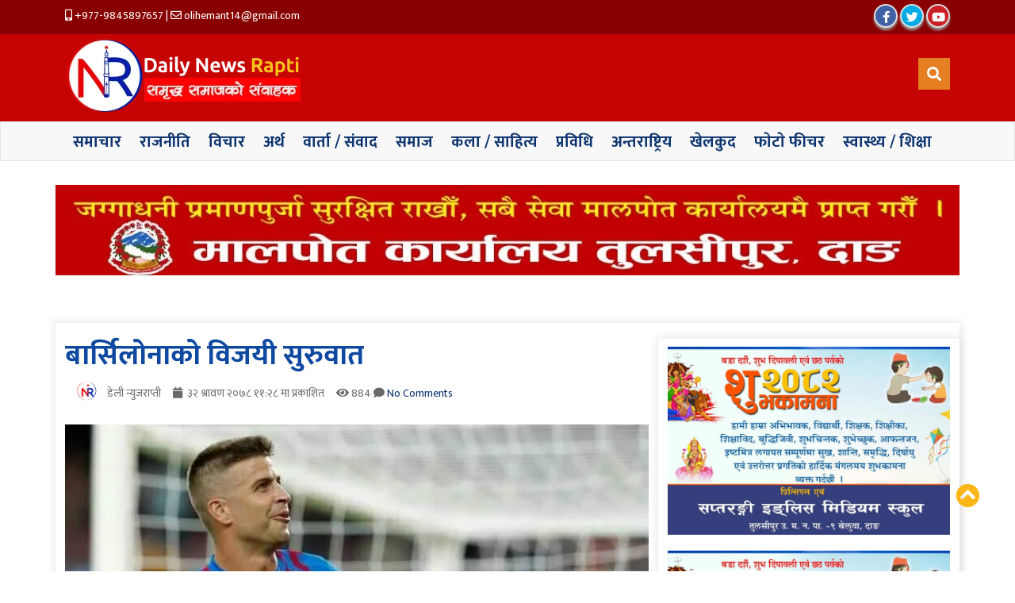

--- FILE ---
content_type: text/html; charset=UTF-8
request_url: https://dailynewsrapti.com/archives/713
body_size: 21664
content:
<!doctype html>
<html lang="ne">
<head>
    <meta charset="UTF-8">
    <meta name="viewport" content="width=device-width, initial-scale=1">
   
    <meta name="Author" content="Yam Soti">
    <meta name='robots' content='index, follow, max-image-preview:large, max-snippet:-1, max-video-preview:-1' />

	<!-- This site is optimized with the Yoast SEO plugin v26.8 - https://yoast.com/product/yoast-seo-wordpress/ -->
	<title>बार्सिलोनाको विजयी सुरुवात</title>
	<link rel="canonical" href="https://dailynewsrapti.com/archives/713" />
	<meta property="og:locale" content="en_US" />
	<meta property="og:type" content="article" />
	<meta property="og:title" content="बार्सिलोनाको विजयी सुरुवात" />
	<meta property="og:description" content="शिवराज वली श्रावण-३२,एजेन्सी।स्पानिस ला लिगा अन्तर्गत गएराती सम्पन्न भएको खेलमा बार्सिलोनाले रियल सोसिडाडलाइ ४-२ गोल अन्तर ले पछि पार्दै सुखद सुरुवात गरेको छ।आफ्नो घरेलु मैदान क्याम्प नोउमा भएको खेलमा लिओनल मेस्सिले क्लब छोडेपछी बार्सिलोनाले ला लिगाको पहिलो खेल खेलेको हो। बार्सिलोनालाइ जित दिलाउन मार्टिन ब्रेथवेइट ले २ गोल तथा १ असिस्ट सहित महत्वपूर्ण योगदान गरे। [&hellip;]" />
	<meta property="og:url" content="https://dailynewsrapti.com/archives/713" />
	<meta property="og:site_name" content="dailynewsrapti.com" />
	<meta property="article:published_time" content="2021-08-16T05:43:08+00:00" />
	<meta property="article:modified_time" content="2021-08-16T05:43:31+00:00" />
	<meta property="og:image" content="https://dailynewsrapti.com/wp-content/uploads/2021/08/received_1585465775165228.jpeg" />
	<meta property="og:image:width" content="720" />
	<meta property="og:image:height" content="538" />
	<meta property="og:image:type" content="image/jpeg" />
	<meta name="author" content="डेली न्युजराप्ती" />
	<meta name="twitter:card" content="summary_large_image" />
	<meta name="twitter:label1" content="Written by" />
	<meta name="twitter:data1" content="डेली न्युजराप्ती" />
	<meta name="twitter:label2" content="Est. reading time" />
	<meta name="twitter:data2" content="1 minute" />
	<script type="application/ld+json" class="yoast-schema-graph">{"@context":"https://schema.org","@graph":[{"@type":"Article","@id":"https://dailynewsrapti.com/archives/713#article","isPartOf":{"@id":"https://dailynewsrapti.com/archives/713"},"author":{"name":"डेली न्युजराप्ती","@id":"https://dailynewsrapti.com/#/schema/person/5d146982749c7f4c514fa4c25c0a92c9"},"headline":"बार्सिलोनाको विजयी सुरुवात","datePublished":"2021-08-16T05:43:08+00:00","dateModified":"2021-08-16T05:43:31+00:00","mainEntityOfPage":{"@id":"https://dailynewsrapti.com/archives/713"},"wordCount":6,"commentCount":0,"publisher":{"@id":"https://dailynewsrapti.com/#organization"},"image":{"@id":"https://dailynewsrapti.com/archives/713#primaryimage"},"thumbnailUrl":"https://dailynewsrapti.com/wp-content/uploads/2021/08/received_1585465775165228.jpeg","articleSection":["अन्तराष्ट्रिय","खेलकुद","समाचार"],"inLanguage":"en-US","potentialAction":[{"@type":"CommentAction","name":"Comment","target":["https://dailynewsrapti.com/archives/713#respond"]}]},{"@type":"WebPage","@id":"https://dailynewsrapti.com/archives/713","url":"https://dailynewsrapti.com/archives/713","name":"बार्सिलोनाको विजयी सुरुवात","isPartOf":{"@id":"https://dailynewsrapti.com/#website"},"primaryImageOfPage":{"@id":"https://dailynewsrapti.com/archives/713#primaryimage"},"image":{"@id":"https://dailynewsrapti.com/archives/713#primaryimage"},"thumbnailUrl":"https://dailynewsrapti.com/wp-content/uploads/2021/08/received_1585465775165228.jpeg","datePublished":"2021-08-16T05:43:08+00:00","dateModified":"2021-08-16T05:43:31+00:00","breadcrumb":{"@id":"https://dailynewsrapti.com/archives/713#breadcrumb"},"inLanguage":"en-US","potentialAction":[{"@type":"ReadAction","target":["https://dailynewsrapti.com/archives/713"]}]},{"@type":"ImageObject","inLanguage":"en-US","@id":"https://dailynewsrapti.com/archives/713#primaryimage","url":"https://dailynewsrapti.com/wp-content/uploads/2021/08/received_1585465775165228.jpeg","contentUrl":"https://dailynewsrapti.com/wp-content/uploads/2021/08/received_1585465775165228.jpeg","width":720,"height":538},{"@type":"BreadcrumbList","@id":"https://dailynewsrapti.com/archives/713#breadcrumb","itemListElement":[{"@type":"ListItem","position":1,"name":"Home","item":"https://dailynewsrapti.com/"},{"@type":"ListItem","position":2,"name":"बार्सिलोनाको विजयी सुरुवात"}]},{"@type":"WebSite","@id":"https://dailynewsrapti.com/#website","url":"https://dailynewsrapti.com/","name":"dailynewsrapti.com","description":"समृद्ध समाजकाे संवाहक","publisher":{"@id":"https://dailynewsrapti.com/#organization"},"potentialAction":[{"@type":"SearchAction","target":{"@type":"EntryPoint","urlTemplate":"https://dailynewsrapti.com/?s={search_term_string}"},"query-input":{"@type":"PropertyValueSpecification","valueRequired":true,"valueName":"search_term_string"}}],"inLanguage":"en-US"},{"@type":"Organization","@id":"https://dailynewsrapti.com/#organization","name":"News Rapti","url":"https://dailynewsrapti.com/","logo":{"@type":"ImageObject","inLanguage":"en-US","@id":"https://dailynewsrapti.com/#/schema/logo/image/","url":"https://newsrapti.com/wp-content/uploads/2021/07/logo-icon.jpg","contentUrl":"https://newsrapti.com/wp-content/uploads/2021/07/logo-icon.jpg","width":900,"height":600,"caption":"News Rapti"},"image":{"@id":"https://dailynewsrapti.com/#/schema/logo/image/"}},{"@type":"Person","@id":"https://dailynewsrapti.com/#/schema/person/5d146982749c7f4c514fa4c25c0a92c9","name":"डेली न्युजराप्ती","image":{"@type":"ImageObject","inLanguage":"en-US","@id":"https://dailynewsrapti.com/#/schema/person/image/","url":"https://secure.gravatar.com/avatar/e248b08a9e200490fabb53e26969757cda471844909ef0cdef8a83f6a1985bf3?s=96&d=mm&r=g","contentUrl":"https://secure.gravatar.com/avatar/e248b08a9e200490fabb53e26969757cda471844909ef0cdef8a83f6a1985bf3?s=96&d=mm&r=g","caption":"डेली न्युजराप्ती"},"description":"सबै किसिमका विकृतिका विरुद्ध,राष्ट्रिय स्वाधीनता,अग्रगामी परिवर्तन,सामाजिक जागरण र रुपान्तरणका पक्षमा जनचेतनाको संवाहक साथै समृद्ध समाजको संवाहक(डेली न्यूजराप्ती अनलाइन डिजिटल पत्रीका)को माध्यमबाट हामी निरन्तर डटिरहेका छौं।","url":"https://dailynewsrapti.com/archives/author/hemant-prakash-oli"}]}</script>
	<!-- / Yoast SEO plugin. -->


<link rel='dns-prefetch' href='//cdn.jsdelivr.net' />
<link rel='dns-prefetch' href='//platform-api.sharethis.com' />
<link rel='dns-prefetch' href='//fonts.googleapis.com' />
<link rel="alternate" type="application/rss+xml" title="dailynewsrapti.com &raquo; बार्सिलोनाको विजयी सुरुवात Comments Feed" href="https://dailynewsrapti.com/archives/713/feed" />
<link rel="alternate" title="oEmbed (JSON)" type="application/json+oembed" href="https://dailynewsrapti.com/wp-json/oembed/1.0/embed?url=https%3A%2F%2Fdailynewsrapti.com%2Farchives%2F713" />
<link rel="alternate" title="oEmbed (XML)" type="text/xml+oembed" href="https://dailynewsrapti.com/wp-json/oembed/1.0/embed?url=https%3A%2F%2Fdailynewsrapti.com%2Farchives%2F713&#038;format=xml" />
<style id='wp-img-auto-sizes-contain-inline-css' type='text/css'>
img:is([sizes=auto i],[sizes^="auto," i]){contain-intrinsic-size:3000px 1500px}
/*# sourceURL=wp-img-auto-sizes-contain-inline-css */
</style>
<style id='wp-emoji-styles-inline-css' type='text/css'>

	img.wp-smiley, img.emoji {
		display: inline !important;
		border: none !important;
		box-shadow: none !important;
		height: 1em !important;
		width: 1em !important;
		margin: 0 0.07em !important;
		vertical-align: -0.1em !important;
		background: none !important;
		padding: 0 !important;
	}
/*# sourceURL=wp-emoji-styles-inline-css */
</style>
<style id='wp-block-library-inline-css' type='text/css'>
:root{--wp-block-synced-color:#7a00df;--wp-block-synced-color--rgb:122,0,223;--wp-bound-block-color:var(--wp-block-synced-color);--wp-editor-canvas-background:#ddd;--wp-admin-theme-color:#007cba;--wp-admin-theme-color--rgb:0,124,186;--wp-admin-theme-color-darker-10:#006ba1;--wp-admin-theme-color-darker-10--rgb:0,107,160.5;--wp-admin-theme-color-darker-20:#005a87;--wp-admin-theme-color-darker-20--rgb:0,90,135;--wp-admin-border-width-focus:2px}@media (min-resolution:192dpi){:root{--wp-admin-border-width-focus:1.5px}}.wp-element-button{cursor:pointer}:root .has-very-light-gray-background-color{background-color:#eee}:root .has-very-dark-gray-background-color{background-color:#313131}:root .has-very-light-gray-color{color:#eee}:root .has-very-dark-gray-color{color:#313131}:root .has-vivid-green-cyan-to-vivid-cyan-blue-gradient-background{background:linear-gradient(135deg,#00d084,#0693e3)}:root .has-purple-crush-gradient-background{background:linear-gradient(135deg,#34e2e4,#4721fb 50%,#ab1dfe)}:root .has-hazy-dawn-gradient-background{background:linear-gradient(135deg,#faaca8,#dad0ec)}:root .has-subdued-olive-gradient-background{background:linear-gradient(135deg,#fafae1,#67a671)}:root .has-atomic-cream-gradient-background{background:linear-gradient(135deg,#fdd79a,#004a59)}:root .has-nightshade-gradient-background{background:linear-gradient(135deg,#330968,#31cdcf)}:root .has-midnight-gradient-background{background:linear-gradient(135deg,#020381,#2874fc)}:root{--wp--preset--font-size--normal:16px;--wp--preset--font-size--huge:42px}.has-regular-font-size{font-size:1em}.has-larger-font-size{font-size:2.625em}.has-normal-font-size{font-size:var(--wp--preset--font-size--normal)}.has-huge-font-size{font-size:var(--wp--preset--font-size--huge)}.has-text-align-center{text-align:center}.has-text-align-left{text-align:left}.has-text-align-right{text-align:right}.has-fit-text{white-space:nowrap!important}#end-resizable-editor-section{display:none}.aligncenter{clear:both}.items-justified-left{justify-content:flex-start}.items-justified-center{justify-content:center}.items-justified-right{justify-content:flex-end}.items-justified-space-between{justify-content:space-between}.screen-reader-text{border:0;clip-path:inset(50%);height:1px;margin:-1px;overflow:hidden;padding:0;position:absolute;width:1px;word-wrap:normal!important}.screen-reader-text:focus{background-color:#ddd;clip-path:none;color:#444;display:block;font-size:1em;height:auto;left:5px;line-height:normal;padding:15px 23px 14px;text-decoration:none;top:5px;width:auto;z-index:100000}html :where(.has-border-color){border-style:solid}html :where([style*=border-top-color]){border-top-style:solid}html :where([style*=border-right-color]){border-right-style:solid}html :where([style*=border-bottom-color]){border-bottom-style:solid}html :where([style*=border-left-color]){border-left-style:solid}html :where([style*=border-width]){border-style:solid}html :where([style*=border-top-width]){border-top-style:solid}html :where([style*=border-right-width]){border-right-style:solid}html :where([style*=border-bottom-width]){border-bottom-style:solid}html :where([style*=border-left-width]){border-left-style:solid}html :where(img[class*=wp-image-]){height:auto;max-width:100%}:where(figure){margin:0 0 1em}html :where(.is-position-sticky){--wp-admin--admin-bar--position-offset:var(--wp-admin--admin-bar--height,0px)}@media screen and (max-width:600px){html :where(.is-position-sticky){--wp-admin--admin-bar--position-offset:0px}}

/*# sourceURL=wp-block-library-inline-css */
</style><style id='wp-block-list-inline-css' type='text/css'>
ol,ul{box-sizing:border-box}:root :where(.wp-block-list.has-background){padding:1.25em 2.375em}
/*# sourceURL=https://dailynewsrapti.com/wp-includes/blocks/list/style.min.css */
</style>
<style id='wp-block-group-inline-css' type='text/css'>
.wp-block-group{box-sizing:border-box}:where(.wp-block-group.wp-block-group-is-layout-constrained){position:relative}
/*# sourceURL=https://dailynewsrapti.com/wp-includes/blocks/group/style.min.css */
</style>
<style id='global-styles-inline-css' type='text/css'>
:root{--wp--preset--aspect-ratio--square: 1;--wp--preset--aspect-ratio--4-3: 4/3;--wp--preset--aspect-ratio--3-4: 3/4;--wp--preset--aspect-ratio--3-2: 3/2;--wp--preset--aspect-ratio--2-3: 2/3;--wp--preset--aspect-ratio--16-9: 16/9;--wp--preset--aspect-ratio--9-16: 9/16;--wp--preset--color--black: #000000;--wp--preset--color--cyan-bluish-gray: #abb8c3;--wp--preset--color--white: #ffffff;--wp--preset--color--pale-pink: #f78da7;--wp--preset--color--vivid-red: #cf2e2e;--wp--preset--color--luminous-vivid-orange: #ff6900;--wp--preset--color--luminous-vivid-amber: #fcb900;--wp--preset--color--light-green-cyan: #7bdcb5;--wp--preset--color--vivid-green-cyan: #00d084;--wp--preset--color--pale-cyan-blue: #8ed1fc;--wp--preset--color--vivid-cyan-blue: #0693e3;--wp--preset--color--vivid-purple: #9b51e0;--wp--preset--gradient--vivid-cyan-blue-to-vivid-purple: linear-gradient(135deg,rgb(6,147,227) 0%,rgb(155,81,224) 100%);--wp--preset--gradient--light-green-cyan-to-vivid-green-cyan: linear-gradient(135deg,rgb(122,220,180) 0%,rgb(0,208,130) 100%);--wp--preset--gradient--luminous-vivid-amber-to-luminous-vivid-orange: linear-gradient(135deg,rgb(252,185,0) 0%,rgb(255,105,0) 100%);--wp--preset--gradient--luminous-vivid-orange-to-vivid-red: linear-gradient(135deg,rgb(255,105,0) 0%,rgb(207,46,46) 100%);--wp--preset--gradient--very-light-gray-to-cyan-bluish-gray: linear-gradient(135deg,rgb(238,238,238) 0%,rgb(169,184,195) 100%);--wp--preset--gradient--cool-to-warm-spectrum: linear-gradient(135deg,rgb(74,234,220) 0%,rgb(151,120,209) 20%,rgb(207,42,186) 40%,rgb(238,44,130) 60%,rgb(251,105,98) 80%,rgb(254,248,76) 100%);--wp--preset--gradient--blush-light-purple: linear-gradient(135deg,rgb(255,206,236) 0%,rgb(152,150,240) 100%);--wp--preset--gradient--blush-bordeaux: linear-gradient(135deg,rgb(254,205,165) 0%,rgb(254,45,45) 50%,rgb(107,0,62) 100%);--wp--preset--gradient--luminous-dusk: linear-gradient(135deg,rgb(255,203,112) 0%,rgb(199,81,192) 50%,rgb(65,88,208) 100%);--wp--preset--gradient--pale-ocean: linear-gradient(135deg,rgb(255,245,203) 0%,rgb(182,227,212) 50%,rgb(51,167,181) 100%);--wp--preset--gradient--electric-grass: linear-gradient(135deg,rgb(202,248,128) 0%,rgb(113,206,126) 100%);--wp--preset--gradient--midnight: linear-gradient(135deg,rgb(2,3,129) 0%,rgb(40,116,252) 100%);--wp--preset--font-size--small: 13px;--wp--preset--font-size--medium: 20px;--wp--preset--font-size--large: 36px;--wp--preset--font-size--x-large: 42px;--wp--preset--spacing--20: 0.44rem;--wp--preset--spacing--30: 0.67rem;--wp--preset--spacing--40: 1rem;--wp--preset--spacing--50: 1.5rem;--wp--preset--spacing--60: 2.25rem;--wp--preset--spacing--70: 3.38rem;--wp--preset--spacing--80: 5.06rem;--wp--preset--shadow--natural: 6px 6px 9px rgba(0, 0, 0, 0.2);--wp--preset--shadow--deep: 12px 12px 50px rgba(0, 0, 0, 0.4);--wp--preset--shadow--sharp: 6px 6px 0px rgba(0, 0, 0, 0.2);--wp--preset--shadow--outlined: 6px 6px 0px -3px rgb(255, 255, 255), 6px 6px rgb(0, 0, 0);--wp--preset--shadow--crisp: 6px 6px 0px rgb(0, 0, 0);}:where(.is-layout-flex){gap: 0.5em;}:where(.is-layout-grid){gap: 0.5em;}body .is-layout-flex{display: flex;}.is-layout-flex{flex-wrap: wrap;align-items: center;}.is-layout-flex > :is(*, div){margin: 0;}body .is-layout-grid{display: grid;}.is-layout-grid > :is(*, div){margin: 0;}:where(.wp-block-columns.is-layout-flex){gap: 2em;}:where(.wp-block-columns.is-layout-grid){gap: 2em;}:where(.wp-block-post-template.is-layout-flex){gap: 1.25em;}:where(.wp-block-post-template.is-layout-grid){gap: 1.25em;}.has-black-color{color: var(--wp--preset--color--black) !important;}.has-cyan-bluish-gray-color{color: var(--wp--preset--color--cyan-bluish-gray) !important;}.has-white-color{color: var(--wp--preset--color--white) !important;}.has-pale-pink-color{color: var(--wp--preset--color--pale-pink) !important;}.has-vivid-red-color{color: var(--wp--preset--color--vivid-red) !important;}.has-luminous-vivid-orange-color{color: var(--wp--preset--color--luminous-vivid-orange) !important;}.has-luminous-vivid-amber-color{color: var(--wp--preset--color--luminous-vivid-amber) !important;}.has-light-green-cyan-color{color: var(--wp--preset--color--light-green-cyan) !important;}.has-vivid-green-cyan-color{color: var(--wp--preset--color--vivid-green-cyan) !important;}.has-pale-cyan-blue-color{color: var(--wp--preset--color--pale-cyan-blue) !important;}.has-vivid-cyan-blue-color{color: var(--wp--preset--color--vivid-cyan-blue) !important;}.has-vivid-purple-color{color: var(--wp--preset--color--vivid-purple) !important;}.has-black-background-color{background-color: var(--wp--preset--color--black) !important;}.has-cyan-bluish-gray-background-color{background-color: var(--wp--preset--color--cyan-bluish-gray) !important;}.has-white-background-color{background-color: var(--wp--preset--color--white) !important;}.has-pale-pink-background-color{background-color: var(--wp--preset--color--pale-pink) !important;}.has-vivid-red-background-color{background-color: var(--wp--preset--color--vivid-red) !important;}.has-luminous-vivid-orange-background-color{background-color: var(--wp--preset--color--luminous-vivid-orange) !important;}.has-luminous-vivid-amber-background-color{background-color: var(--wp--preset--color--luminous-vivid-amber) !important;}.has-light-green-cyan-background-color{background-color: var(--wp--preset--color--light-green-cyan) !important;}.has-vivid-green-cyan-background-color{background-color: var(--wp--preset--color--vivid-green-cyan) !important;}.has-pale-cyan-blue-background-color{background-color: var(--wp--preset--color--pale-cyan-blue) !important;}.has-vivid-cyan-blue-background-color{background-color: var(--wp--preset--color--vivid-cyan-blue) !important;}.has-vivid-purple-background-color{background-color: var(--wp--preset--color--vivid-purple) !important;}.has-black-border-color{border-color: var(--wp--preset--color--black) !important;}.has-cyan-bluish-gray-border-color{border-color: var(--wp--preset--color--cyan-bluish-gray) !important;}.has-white-border-color{border-color: var(--wp--preset--color--white) !important;}.has-pale-pink-border-color{border-color: var(--wp--preset--color--pale-pink) !important;}.has-vivid-red-border-color{border-color: var(--wp--preset--color--vivid-red) !important;}.has-luminous-vivid-orange-border-color{border-color: var(--wp--preset--color--luminous-vivid-orange) !important;}.has-luminous-vivid-amber-border-color{border-color: var(--wp--preset--color--luminous-vivid-amber) !important;}.has-light-green-cyan-border-color{border-color: var(--wp--preset--color--light-green-cyan) !important;}.has-vivid-green-cyan-border-color{border-color: var(--wp--preset--color--vivid-green-cyan) !important;}.has-pale-cyan-blue-border-color{border-color: var(--wp--preset--color--pale-cyan-blue) !important;}.has-vivid-cyan-blue-border-color{border-color: var(--wp--preset--color--vivid-cyan-blue) !important;}.has-vivid-purple-border-color{border-color: var(--wp--preset--color--vivid-purple) !important;}.has-vivid-cyan-blue-to-vivid-purple-gradient-background{background: var(--wp--preset--gradient--vivid-cyan-blue-to-vivid-purple) !important;}.has-light-green-cyan-to-vivid-green-cyan-gradient-background{background: var(--wp--preset--gradient--light-green-cyan-to-vivid-green-cyan) !important;}.has-luminous-vivid-amber-to-luminous-vivid-orange-gradient-background{background: var(--wp--preset--gradient--luminous-vivid-amber-to-luminous-vivid-orange) !important;}.has-luminous-vivid-orange-to-vivid-red-gradient-background{background: var(--wp--preset--gradient--luminous-vivid-orange-to-vivid-red) !important;}.has-very-light-gray-to-cyan-bluish-gray-gradient-background{background: var(--wp--preset--gradient--very-light-gray-to-cyan-bluish-gray) !important;}.has-cool-to-warm-spectrum-gradient-background{background: var(--wp--preset--gradient--cool-to-warm-spectrum) !important;}.has-blush-light-purple-gradient-background{background: var(--wp--preset--gradient--blush-light-purple) !important;}.has-blush-bordeaux-gradient-background{background: var(--wp--preset--gradient--blush-bordeaux) !important;}.has-luminous-dusk-gradient-background{background: var(--wp--preset--gradient--luminous-dusk) !important;}.has-pale-ocean-gradient-background{background: var(--wp--preset--gradient--pale-ocean) !important;}.has-electric-grass-gradient-background{background: var(--wp--preset--gradient--electric-grass) !important;}.has-midnight-gradient-background{background: var(--wp--preset--gradient--midnight) !important;}.has-small-font-size{font-size: var(--wp--preset--font-size--small) !important;}.has-medium-font-size{font-size: var(--wp--preset--font-size--medium) !important;}.has-large-font-size{font-size: var(--wp--preset--font-size--large) !important;}.has-x-large-font-size{font-size: var(--wp--preset--font-size--x-large) !important;}
/*# sourceURL=global-styles-inline-css */
</style>

<style id='classic-theme-styles-inline-css' type='text/css'>
/*! This file is auto-generated */
.wp-block-button__link{color:#fff;background-color:#32373c;border-radius:9999px;box-shadow:none;text-decoration:none;padding:calc(.667em + 2px) calc(1.333em + 2px);font-size:1.125em}.wp-block-file__button{background:#32373c;color:#fff;text-decoration:none}
/*# sourceURL=/wp-includes/css/classic-themes.min.css */
</style>
<link rel='stylesheet' id='wp-components-css' href='https://dailynewsrapti.com/wp-includes/css/dist/components/style.min.css?ver=6.9' type='text/css' media='all' />
<link rel='stylesheet' id='wp-preferences-css' href='https://dailynewsrapti.com/wp-includes/css/dist/preferences/style.min.css?ver=6.9' type='text/css' media='all' />
<link rel='stylesheet' id='wp-block-editor-css' href='https://dailynewsrapti.com/wp-includes/css/dist/block-editor/style.min.css?ver=6.9' type='text/css' media='all' />
<link rel='stylesheet' id='popup-maker-block-library-style-css' href='https://dailynewsrapti.com/wp-content/plugins/popup-maker/dist/packages/block-library-style.css?ver=dbea705cfafe089d65f1' type='text/css' media='all' />
<link rel='stylesheet' id='bootstrap-css-css' href='https://cdn.jsdelivr.net/npm/bootstrap@5.0.1/dist/css/bootstrap.min.css?ver=6.9' type='text/css' media='all' />
<link rel='stylesheet' id='style-css-css' href='https://dailynewsrapti.com/wp-content/themes/newsmarg/style.css?ver=1.1' type='text/css' media='all' />
<link rel='stylesheet' id='custom-css-css' href='https://dailynewsrapti.com/wp-content/themes/newsmarg/css/custom.css?ver=6.9' type='text/css' media='all' />
<link rel='stylesheet' id='all-css-css' href='https://dailynewsrapti.com/wp-content/themes/newsmarg/css/all.min.css?ver=6.9' type='text/css' media='all' />
<link rel='stylesheet' id='google-font-css-css' href='https://fonts.googleapis.com/css?family=Ubuntu&#038;display=swap&#038;ver=6.9' type='text/css' media='all' />
<link rel='stylesheet' id='code-css-css' href='https://dailynewsrapti.com/wp-content/themes/newsmarg/css/prism.css?ver=6.9' type='text/css' media='all' />
<link rel='stylesheet' id='wp-block-paragraph-css' href='https://dailynewsrapti.com/wp-includes/blocks/paragraph/style.min.css?ver=6.9' type='text/css' media='all' />
<script type="text/javascript" src="https://dailynewsrapti.com/wp-includes/js/jquery/jquery.min.js?ver=3.7.1" id="jquery-core-js"></script>
<script type="text/javascript" src="https://dailynewsrapti.com/wp-includes/js/jquery/jquery-migrate.min.js?ver=3.4.1" id="jquery-migrate-js"></script>
<script type="text/javascript" src="https://platform-api.sharethis.com/js/sharethis.js?ver=6.9#property=5fe2e0f3536a450019dd3001&amp;product=sop" id="share-js-js"></script>
<link rel="https://api.w.org/" href="https://dailynewsrapti.com/wp-json/" /><link rel="alternate" title="JSON" type="application/json" href="https://dailynewsrapti.com/wp-json/wp/v2/posts/713" /><link rel="EditURI" type="application/rsd+xml" title="RSD" href="https://dailynewsrapti.com/xmlrpc.php?rsd" />
<meta name="generator" content="WordPress 6.9" />
<link rel='shortlink' href='https://dailynewsrapti.com/?p=713' />
<meta property="fb:app_id" content=""/><style type="text/css">.saboxplugin-wrap{-webkit-box-sizing:border-box;-moz-box-sizing:border-box;-ms-box-sizing:border-box;box-sizing:border-box;border:1px solid #eee;width:100%;clear:both;display:block;overflow:hidden;word-wrap:break-word;position:relative}.saboxplugin-wrap .saboxplugin-gravatar{float:left;padding:0 20px 20px 20px}.saboxplugin-wrap .saboxplugin-gravatar img{max-width:100px;height:auto;border-radius:0;}.saboxplugin-wrap .saboxplugin-authorname{font-size:18px;line-height:1;margin:20px 0 0 20px;display:block}.saboxplugin-wrap .saboxplugin-authorname a{text-decoration:none}.saboxplugin-wrap .saboxplugin-authorname a:focus{outline:0}.saboxplugin-wrap .saboxplugin-desc{display:block;margin:5px 20px}.saboxplugin-wrap .saboxplugin-desc a{text-decoration:underline}.saboxplugin-wrap .saboxplugin-desc p{margin:5px 0 12px}.saboxplugin-wrap .saboxplugin-web{margin:0 20px 15px;text-align:left}.saboxplugin-wrap .sab-web-position{text-align:right}.saboxplugin-wrap .saboxplugin-web a{color:#ccc;text-decoration:none}.saboxplugin-wrap .saboxplugin-socials{position:relative;display:block;background:#fcfcfc;padding:5px;border-top:1px solid #eee}.saboxplugin-wrap .saboxplugin-socials a svg{width:20px;height:20px}.saboxplugin-wrap .saboxplugin-socials a svg .st2{fill:#fff; transform-origin:center center;}.saboxplugin-wrap .saboxplugin-socials a svg .st1{fill:rgba(0,0,0,.3)}.saboxplugin-wrap .saboxplugin-socials a:hover{opacity:.8;-webkit-transition:opacity .4s;-moz-transition:opacity .4s;-o-transition:opacity .4s;transition:opacity .4s;box-shadow:none!important;-webkit-box-shadow:none!important}.saboxplugin-wrap .saboxplugin-socials .saboxplugin-icon-color{box-shadow:none;padding:0;border:0;-webkit-transition:opacity .4s;-moz-transition:opacity .4s;-o-transition:opacity .4s;transition:opacity .4s;display:inline-block;color:#fff;font-size:0;text-decoration:inherit;margin:5px;-webkit-border-radius:0;-moz-border-radius:0;-ms-border-radius:0;-o-border-radius:0;border-radius:0;overflow:hidden}.saboxplugin-wrap .saboxplugin-socials .saboxplugin-icon-grey{text-decoration:inherit;box-shadow:none;position:relative;display:-moz-inline-stack;display:inline-block;vertical-align:middle;zoom:1;margin:10px 5px;color:#444;fill:#444}.clearfix:after,.clearfix:before{content:' ';display:table;line-height:0;clear:both}.ie7 .clearfix{zoom:1}.saboxplugin-socials.sabox-colored .saboxplugin-icon-color .sab-twitch{border-color:#38245c}.saboxplugin-socials.sabox-colored .saboxplugin-icon-color .sab-behance{border-color:#003eb0}.saboxplugin-socials.sabox-colored .saboxplugin-icon-color .sab-deviantart{border-color:#036824}.saboxplugin-socials.sabox-colored .saboxplugin-icon-color .sab-digg{border-color:#00327c}.saboxplugin-socials.sabox-colored .saboxplugin-icon-color .sab-dribbble{border-color:#ba1655}.saboxplugin-socials.sabox-colored .saboxplugin-icon-color .sab-facebook{border-color:#1e2e4f}.saboxplugin-socials.sabox-colored .saboxplugin-icon-color .sab-flickr{border-color:#003576}.saboxplugin-socials.sabox-colored .saboxplugin-icon-color .sab-github{border-color:#264874}.saboxplugin-socials.sabox-colored .saboxplugin-icon-color .sab-google{border-color:#0b51c5}.saboxplugin-socials.sabox-colored .saboxplugin-icon-color .sab-html5{border-color:#902e13}.saboxplugin-socials.sabox-colored .saboxplugin-icon-color .sab-instagram{border-color:#1630aa}.saboxplugin-socials.sabox-colored .saboxplugin-icon-color .sab-linkedin{border-color:#00344f}.saboxplugin-socials.sabox-colored .saboxplugin-icon-color .sab-pinterest{border-color:#5b040e}.saboxplugin-socials.sabox-colored .saboxplugin-icon-color .sab-reddit{border-color:#992900}.saboxplugin-socials.sabox-colored .saboxplugin-icon-color .sab-rss{border-color:#a43b0a}.saboxplugin-socials.sabox-colored .saboxplugin-icon-color .sab-sharethis{border-color:#5d8420}.saboxplugin-socials.sabox-colored .saboxplugin-icon-color .sab-soundcloud{border-color:#995200}.saboxplugin-socials.sabox-colored .saboxplugin-icon-color .sab-spotify{border-color:#0f612c}.saboxplugin-socials.sabox-colored .saboxplugin-icon-color .sab-stackoverflow{border-color:#a95009}.saboxplugin-socials.sabox-colored .saboxplugin-icon-color .sab-steam{border-color:#006388}.saboxplugin-socials.sabox-colored .saboxplugin-icon-color .sab-user_email{border-color:#b84e05}.saboxplugin-socials.sabox-colored .saboxplugin-icon-color .sab-tumblr{border-color:#10151b}.saboxplugin-socials.sabox-colored .saboxplugin-icon-color .sab-twitter{border-color:#0967a0}.saboxplugin-socials.sabox-colored .saboxplugin-icon-color .sab-vimeo{border-color:#0d7091}.saboxplugin-socials.sabox-colored .saboxplugin-icon-color .sab-windows{border-color:#003f71}.saboxplugin-socials.sabox-colored .saboxplugin-icon-color .sab-whatsapp{border-color:#003f71}.saboxplugin-socials.sabox-colored .saboxplugin-icon-color .sab-wordpress{border-color:#0f3647}.saboxplugin-socials.sabox-colored .saboxplugin-icon-color .sab-yahoo{border-color:#14002d}.saboxplugin-socials.sabox-colored .saboxplugin-icon-color .sab-youtube{border-color:#900}.saboxplugin-socials.sabox-colored .saboxplugin-icon-color .sab-xing{border-color:#000202}.saboxplugin-socials.sabox-colored .saboxplugin-icon-color .sab-mixcloud{border-color:#2475a0}.saboxplugin-socials.sabox-colored .saboxplugin-icon-color .sab-vk{border-color:#243549}.saboxplugin-socials.sabox-colored .saboxplugin-icon-color .sab-medium{border-color:#00452c}.saboxplugin-socials.sabox-colored .saboxplugin-icon-color .sab-quora{border-color:#420e00}.saboxplugin-socials.sabox-colored .saboxplugin-icon-color .sab-meetup{border-color:#9b181c}.saboxplugin-socials.sabox-colored .saboxplugin-icon-color .sab-goodreads{border-color:#000}.saboxplugin-socials.sabox-colored .saboxplugin-icon-color .sab-snapchat{border-color:#999700}.saboxplugin-socials.sabox-colored .saboxplugin-icon-color .sab-500px{border-color:#00557f}.saboxplugin-socials.sabox-colored .saboxplugin-icon-color .sab-mastodont{border-color:#185886}.sabox-plus-item{margin-bottom:20px}@media screen and (max-width:480px){.saboxplugin-wrap{text-align:center}.saboxplugin-wrap .saboxplugin-gravatar{float:none;padding:20px 0;text-align:center;margin:0 auto;display:block}.saboxplugin-wrap .saboxplugin-gravatar img{float:none;display:inline-block;display:-moz-inline-stack;vertical-align:middle;zoom:1}.saboxplugin-wrap .saboxplugin-desc{margin:0 10px 20px;text-align:center}.saboxplugin-wrap .saboxplugin-authorname{text-align:center;margin:10px 0 20px}}body .saboxplugin-authorname a,body .saboxplugin-authorname a:hover{box-shadow:none;-webkit-box-shadow:none}a.sab-profile-edit{font-size:16px!important;line-height:1!important}.sab-edit-settings a,a.sab-profile-edit{color:#0073aa!important;box-shadow:none!important;-webkit-box-shadow:none!important}.sab-edit-settings{margin-right:15px;position:absolute;right:0;z-index:2;bottom:10px;line-height:20px}.sab-edit-settings i{margin-left:5px}.saboxplugin-socials{line-height:1!important}.rtl .saboxplugin-wrap .saboxplugin-gravatar{float:right}.rtl .saboxplugin-wrap .saboxplugin-authorname{display:flex;align-items:center}.rtl .saboxplugin-wrap .saboxplugin-authorname .sab-profile-edit{margin-right:10px}.rtl .sab-edit-settings{right:auto;left:0}img.sab-custom-avatar{max-width:75px;}.saboxplugin-wrap .saboxplugin-gravatar img {-webkit-border-radius:50%;-moz-border-radius:50%;-ms-border-radius:50%;-o-border-radius:50%;border-radius:50%;}.saboxplugin-wrap .saboxplugin-gravatar img {-webkit-border-radius:50%;-moz-border-radius:50%;-ms-border-radius:50%;-o-border-radius:50%;border-radius:50%;}.saboxplugin-wrap {margin-top:0px; margin-bottom:0px; padding: 0px 0px }.saboxplugin-wrap .saboxplugin-authorname {font-size:18px; line-height:25px;}.saboxplugin-wrap .saboxplugin-desc p, .saboxplugin-wrap .saboxplugin-desc {font-size:14px !important; line-height:21px !important;}.saboxplugin-wrap .saboxplugin-web {font-size:14px;}.saboxplugin-wrap .saboxplugin-socials a svg {width:18px;height:18px;}</style><link rel="icon" href="https://dailynewsrapti.com/wp-content/uploads/2021/07/icon.jpg" sizes="32x32" />
<link rel="icon" href="https://dailynewsrapti.com/wp-content/uploads/2021/07/icon.jpg" sizes="192x192" />
<link rel="apple-touch-icon" href="https://dailynewsrapti.com/wp-content/uploads/2021/07/icon.jpg" />
<meta name="msapplication-TileImage" content="https://dailynewsrapti.com/wp-content/uploads/2021/07/icon.jpg" />
<link rel='stylesheet' id='dashicons-css' href='https://dailynewsrapti.com/wp-includes/css/dashicons.min.css?ver=6.9' type='text/css' media='all' />
<link rel='stylesheet' id='thickbox-css' href='https://dailynewsrapti.com/wp-includes/js/thickbox/thickbox.css?ver=6.9' type='text/css' media='all' />
</head> 
<body>
<div id="fb-root"></div>
<script async defer crossorigin="anonymous" src="https://connect.facebook.net/en_US/sdk.js#xfbml=1&version=v11.0" nonce="CvmQocNF"></script>

<div class="header"> 
      <div class="info">
         <div class="container">
            <div class="row">		
               <div class="col-md-9 col-sm-9 contact-header">
                    <a href="tel:977-9845897657"><i class="fas fa-mobile-alt"></i> +977-9845897657</a> 
                    | 
                    <a href="mailto:olihemant14@gmail.com"><i class="far fa-envelope"></i> olihemant14@gmail.com </a>
               </div>
               <div class="col-md-3 col-sm-3 social-header">
                    <a class="social-facebook share-button" href="https://www.facebook.com/News-Rapti-103397618703610/?ref=pages_you_manage" target="_blank"></a>
                    <a class="social-twitter share-button" href="https://twitter.com/babushree13" target="_blank"></a>
                    <a class="social-youtube share-button" href="https://www.youtube.com/channel/UC5tzk7nDo7aQ9USgIjwLvPw" target="_blank"></a>
               </div>
            </div>
       </div>
     </div>
     <div class="clearfix"></div>
     <div class="container-fluid">
    <div class="container">
        <div class="row">
            <div class="col-md-12 advertisement top-add">
                                        </div>
        </div>
    </div>
</div>
     <div class="container-fluid bg-header">
       <div class="container">
         <div class="row">
			<div class="col-md col-sm-6 main-logo">
				<a href="https://dailynewsrapti.com/" class="custom-logo-link" rel="home"><img width="300" height="100" src="https://dailynewsrapti.com/wp-content/uploads/2022/06/daily-news-rapti-logo.png" class="custom-logo" alt="dailynewsrapti.com" decoding="async" /></a>			</div>
           <div class="col-md col-sm-12">
               
<form class="search-box" method="get" action="https://dailynewsrapti.com/">
    <input class="sb-search-submit" placeholder="Enter your search term..." type="text" value="" name="s" id="search">
        <a class="search-btn" href="#">
            <i class="fas fa-search"></i>
        </a>
</form>
           </div>
         </div>
       </div>
     </div>
     <!-- navbar starts-->
     
     <div class="container-fluid nav-bg">
          <nav class="navbar navbar-expand-lg navbar-light">
            <div class="container">
                <div class="scrollmenu">
                  <ul id="menu-main-menu" class="navbar-nav me-auto mb-2 mb-md-0 scroll"><li id="menu-item-44" class="menu-item menu-item-type-taxonomy menu-item-object-category current-post-ancestor current-menu-parent current-post-parent menu-item-44"><a href="https://dailynewsrapti.com/archives/category/news">समाचार</a></li>
<li id="menu-item-40" class="menu-item menu-item-type-taxonomy menu-item-object-category menu-item-40"><a href="https://dailynewsrapti.com/archives/category/politics">राजनीति</a></li>
<li id="menu-item-42" class="menu-item menu-item-type-taxonomy menu-item-object-category menu-item-42"><a href="https://dailynewsrapti.com/archives/category/bichar">विचार</a></li>
<li id="menu-item-36" class="menu-item menu-item-type-taxonomy menu-item-object-category menu-item-36"><a href="https://dailynewsrapti.com/archives/category/economics">अर्थ</a></li>
<li id="menu-item-41" class="menu-item menu-item-type-taxonomy menu-item-object-category menu-item-41"><a href="https://dailynewsrapti.com/archives/category/interview">वार्ता / संवाद</a></li>
<li id="menu-item-45" class="menu-item menu-item-type-taxonomy menu-item-object-category menu-item-45"><a href="https://dailynewsrapti.com/archives/category/society">समाज</a></li>
<li id="menu-item-37" class="menu-item menu-item-type-taxonomy menu-item-object-category menu-item-37"><a href="https://dailynewsrapti.com/archives/category/art">कला / साहित्य</a></li>
<li id="menu-item-43" class="menu-item menu-item-type-taxonomy menu-item-object-category menu-item-43"><a href="https://dailynewsrapti.com/archives/category/technology">प्रविधि</a></li>
<li id="menu-item-35" class="menu-item menu-item-type-taxonomy menu-item-object-category current-post-ancestor current-menu-parent current-post-parent menu-item-35"><a href="https://dailynewsrapti.com/archives/category/international">अन्तराष्ट्रिय</a></li>
<li id="menu-item-38" class="menu-item menu-item-type-taxonomy menu-item-object-category current-post-ancestor current-menu-parent current-post-parent menu-item-38"><a href="https://dailynewsrapti.com/archives/category/sports">खेलकुद</a></li>
<li id="menu-item-39" class="menu-item menu-item-type-taxonomy menu-item-object-category menu-item-39"><a href="https://dailynewsrapti.com/archives/category/photographs">फाेटाे फीचर</a></li>
<li id="menu-item-46" class="menu-item menu-item-type-taxonomy menu-item-object-category menu-item-46"><a href="https://dailynewsrapti.com/archives/category/health-education">स्वास्थ्य / शिक्षा</a></li>
</ul>                  
                  </div>
            </div>
          </nav>
     </div>
    <!-- navbar ends-->
     </div><!-- header ends--><div class="container-fluid main-content">
    <div class="container">
        <div class="row">
            <div class="col-md-12 advertisement">
                                      <div class="advertisement">
              <a href="" target="_blank">
                  <img width="1200" height="120" src="https://dailynewsrapti.com/wp-content/uploads/2025/09/IMG-20250925-WA0004.jpg" class="attachment-post-thumbnail size-post-thumbnail wp-post-image" alt="" decoding="async" fetchpriority="high" srcset="https://dailynewsrapti.com/wp-content/uploads/2025/09/IMG-20250925-WA0004.jpg 1200w, https://dailynewsrapti.com/wp-content/uploads/2025/09/IMG-20250925-WA0004-300x30.jpg 300w, https://dailynewsrapti.com/wp-content/uploads/2025/09/IMG-20250925-WA0004-1024x102.jpg 1024w, https://dailynewsrapti.com/wp-content/uploads/2025/09/IMG-20250925-WA0004-768x77.jpg 768w" sizes="(max-width: 1200px) 100vw, 1200px" />              </a>
          </div>
          <div class="clearfix"></div>
                            </div>
        </div>
    </div>
</div>
<div class="container-fluid main-content">
  <div class="container">
    <div class="row surface">
      <div class="col-md-8">
      
          <div class="single-page-post">
                <!-- <div class="single-page-post"> -->
<h1>बार्सिलोनाको विजयी सुरुवात</h1>
        <div class="author">
            <span>
                <img alt='' src='https://dailynewsrapti.com/wp-content/uploads/2021/07/logo-icon.jpg' srcset='https://dailynewsrapti.com/wp-content/uploads/2021/07/logo-icon.jpg 2x' class='avatar avatar-32 photo sab-custom-avatar' height='32' width='32' />                डेली न्युजराप्ती 
            </span>&nbsp; &nbsp;  
            <span><i class="fa fa-calendar" aria-hidden="true"></i>&nbsp; &#2409;&#2408; श्रावण &#2408;&#2406;&#2413;&#2414; &#2407;&#2407;:&#2408;&#2414; मा प्रकाशित</span> &nbsp; &nbsp; 
            <span><i class="fa fa-eye" aria-hidden="true"></i> 884</span>
            <span><i class="fa fa-comment"></i> <a href="#">No Comments</a></span>
        </div>
        <div class="sharethis-inline-share-buttons"></div>
        <div class="col-md-12 advertisement">
                                        </div>
        <img width="720" height="538" src="https://dailynewsrapti.com/wp-content/uploads/2021/08/received_1585465775165228.jpeg" class="attachment-post-thumbnail size-post-thumbnail wp-post-image" alt="" decoding="async" srcset="https://dailynewsrapti.com/wp-content/uploads/2021/08/received_1585465775165228.jpeg 720w, https://dailynewsrapti.com/wp-content/uploads/2021/08/received_1585465775165228-300x224.jpeg 300w" sizes="(max-width: 720px) 100vw, 720px" />
        
<p><strong>शिवराज वली श्रावण-३२,एजेन्सी।</strong><br>स्पानिस ला लिगा अन्तर्गत गएराती सम्पन्न भएको खेलमा बार्सिलोनाले रियल सोसिडाडलाइ ४-२ गोल अन्तर ले पछि पार्दै सुखद सुरुवात गरेको छ।<br>आफ्नो घरेलु मैदान क्याम्प नोउमा भएको खेलमा लिओनल मेस्सिले क्लब छोडेपछी बार्सिलोनाले ला लिगाको पहिलो खेल खेलेको हो। बार्सिलोनालाइ जित दिलाउन मार्टिन ब्रेथवेइट ले २ गोल तथा १ असिस्ट सहित महत्वपूर्ण योगदान गरे। खेलको १९ औं मिनेटमा जेरार्ड पिके को गोल बाट बार्सिलोनाले १-० को अग्रता कायम गर्यो त्यस्तै पहिलो हाफको इन्जुरी समयको दोस्रो मिनेटमा मार्टिन ब्रेथवेइटको गोल संगै बार्सिलोनाले खेलमा २-० को अग्रता बनायो। दोस्रो हाफको ५९ औ मिनेट मा ब्रेथवेइटले नै व्यक्तिगत दोस्रो गोल गरे। खेलको ८२ औ मिनेटमा लोबेटेले गोल गर्दै सोसिडाडलाइ खेलमा फर्काउने कोसिस गरे।खेलको ८५ औ मिनेटमा मिकेल ओयाराजबाल ले गोल गरेपछी खेल ३-२ को स्थितिमा पुग्यो।खेलको इन्जुरी समयमा गोल गर्दै सर्जी रोबर्टो को गोल सङ्गै बार्सिलोनाले ३ अंक सुनिस्चित गरेको थियो। जित पछि बार्सिलोना लिगको दोस्रो स्थानमा छ भने अलाभेसलाइ ४-१ ले हराएको रियल मेड्रिड ला लिगाको शिर्ष स्थानमा रहेको छ।<br>१७ वर्षपछि बार्सिलोनाले लिओनल मेस्सीविना लिगमा खेलेको हो ।</p>
<div id="wpdevar_comment_2" style="width:100%;text-align:left;">
		<span style="padding: 10px;font-size:20px;font-family:Arial,Helvetica Neue,Helvetica,sans-serif;color:#000000;">प्रतिक्रिया दिनुहोस्</span>
		<div class="fb-comments" data-href="https://dailynewsrapti.com/archives/713" data-order-by="social" data-numposts="5" data-width="100%" style="display:block;"></div></div><style>#wpdevar_comment_2 span,#wpdevar_comment_2 iframe{width:100% !important;} #wpdevar_comment_2 iframe{max-height: 100% !important;}</style><div class="saboxplugin-wrap" itemtype="http://schema.org/Person" itemscope itemprop="author"><div class="saboxplugin-tab"><div class="saboxplugin-gravatar"><img loading="lazy" decoding="async" src="https://dailynewsrapti.com/wp-content/uploads/2021/07/logo-icon.jpg" width="100"  height="100" alt="icon" itemprop="image"></div><div class="saboxplugin-authorname"><a href="https://dailynewsrapti.com/archives/author/hemant-prakash-oli" class="vcard author" rel="author"><span class="fn">डेली न्युजराप्ती</span></a></div><div class="saboxplugin-desc"><div itemprop="description"><p>सबै किसिमका विकृतिका विरुद्ध,राष्ट्रिय स्वाधीनता,अग्रगामी परिवर्तन,सामाजिक जागरण र रुपान्तरणका पक्षमा जनचेतनाको संवाहक साथै समृद्ध समाजको संवाहक(डेली न्यूजराप्ती अनलाइन डिजिटल पत्रीका)को माध्यमबाट हामी निरन्तर डटिरहेका छौं।</p>
</div></div><div class="clearfix"></div></div></div>  
        <div class="col-md-12 advertisement">
                                      <div class="advertisement">
              <a href="" target="_blank">
                  <img width="1600" height="1066" src="https://dailynewsrapti.com/wp-content/uploads/2025/09/IMG-20250925-WA0030.jpg" class="attachment-post-thumbnail size-post-thumbnail wp-post-image" alt="" decoding="async" loading="lazy" srcset="https://dailynewsrapti.com/wp-content/uploads/2025/09/IMG-20250925-WA0030.jpg 1600w, https://dailynewsrapti.com/wp-content/uploads/2025/09/IMG-20250925-WA0030-300x200.jpg 300w, https://dailynewsrapti.com/wp-content/uploads/2025/09/IMG-20250925-WA0030-1024x682.jpg 1024w, https://dailynewsrapti.com/wp-content/uploads/2025/09/IMG-20250925-WA0030-768x512.jpg 768w, https://dailynewsrapti.com/wp-content/uploads/2025/09/IMG-20250925-WA0030-1536x1023.jpg 1536w" sizes="auto, (max-width: 1600px) 100vw, 1600px" />              </a>
          </div>
          <div class="clearfix"></div>
                          <div class="advertisement">
              <a href="" target="_blank">
                  <img width="1600" height="1066" src="https://dailynewsrapti.com/wp-content/uploads/2025/09/IMG-20250925-WA0014.jpg" class="attachment-post-thumbnail size-post-thumbnail wp-post-image" alt="" decoding="async" loading="lazy" srcset="https://dailynewsrapti.com/wp-content/uploads/2025/09/IMG-20250925-WA0014.jpg 1600w, https://dailynewsrapti.com/wp-content/uploads/2025/09/IMG-20250925-WA0014-300x200.jpg 300w, https://dailynewsrapti.com/wp-content/uploads/2025/09/IMG-20250925-WA0014-1024x682.jpg 1024w, https://dailynewsrapti.com/wp-content/uploads/2025/09/IMG-20250925-WA0014-768x512.jpg 768w, https://dailynewsrapti.com/wp-content/uploads/2025/09/IMG-20250925-WA0014-1536x1023.jpg 1536w" sizes="auto, (max-width: 1600px) 100vw, 1600px" />              </a>
          </div>
          <div class="clearfix"></div>
                          <div class="advertisement">
              <a href="" target="_blank">
                  <img width="1600" height="1066" src="https://dailynewsrapti.com/wp-content/uploads/2025/09/IMG-20250925-WA0029.jpg" class="attachment-post-thumbnail size-post-thumbnail wp-post-image" alt="" decoding="async" loading="lazy" srcset="https://dailynewsrapti.com/wp-content/uploads/2025/09/IMG-20250925-WA0029.jpg 1600w, https://dailynewsrapti.com/wp-content/uploads/2025/09/IMG-20250925-WA0029-300x200.jpg 300w, https://dailynewsrapti.com/wp-content/uploads/2025/09/IMG-20250925-WA0029-1024x682.jpg 1024w, https://dailynewsrapti.com/wp-content/uploads/2025/09/IMG-20250925-WA0029-768x512.jpg 768w, https://dailynewsrapti.com/wp-content/uploads/2025/09/IMG-20250925-WA0029-1536x1023.jpg 1536w" sizes="auto, (max-width: 1600px) 100vw, 1600px" />              </a>
          </div>
          <div class="clearfix"></div>
                            </div>

        <!-- </div> -->
                      
                                      
                                  
            </div>
            <div class="row">
                                          <div class="col-md-6">
          <div class="advertisement">
           
              <a href="" target="_blank">
                  <img width="1600" height="1066" src="https://dailynewsrapti.com/wp-content/uploads/2025/09/IMG-20250925-WA0035.jpg" class="attachment-post-thumbnail size-post-thumbnail wp-post-image" alt="" decoding="async" loading="lazy" srcset="https://dailynewsrapti.com/wp-content/uploads/2025/09/IMG-20250925-WA0035.jpg 1600w, https://dailynewsrapti.com/wp-content/uploads/2025/09/IMG-20250925-WA0035-300x200.jpg 300w, https://dailynewsrapti.com/wp-content/uploads/2025/09/IMG-20250925-WA0035-1024x682.jpg 1024w, https://dailynewsrapti.com/wp-content/uploads/2025/09/IMG-20250925-WA0035-768x512.jpg 768w, https://dailynewsrapti.com/wp-content/uploads/2025/09/IMG-20250925-WA0035-1536x1023.jpg 1536w" sizes="auto, (max-width: 1600px) 100vw, 1600px" />              </a>
          </div></div>
                              <div class="col-md-6">
          <div class="advertisement">
           
              <a href="" target="_blank">
                  <img width="1600" height="1066" src="https://dailynewsrapti.com/wp-content/uploads/2025/09/IMG-20250925-WA0010.jpg" class="attachment-post-thumbnail size-post-thumbnail wp-post-image" alt="" decoding="async" loading="lazy" srcset="https://dailynewsrapti.com/wp-content/uploads/2025/09/IMG-20250925-WA0010.jpg 1600w, https://dailynewsrapti.com/wp-content/uploads/2025/09/IMG-20250925-WA0010-300x200.jpg 300w, https://dailynewsrapti.com/wp-content/uploads/2025/09/IMG-20250925-WA0010-1024x682.jpg 1024w, https://dailynewsrapti.com/wp-content/uploads/2025/09/IMG-20250925-WA0010-768x512.jpg 768w, https://dailynewsrapti.com/wp-content/uploads/2025/09/IMG-20250925-WA0010-1536x1023.jpg 1536w" sizes="auto, (max-width: 1600px) 100vw, 1600px" />              </a>
          </div></div>
                              <div class="col-md-6">
          <div class="advertisement">
           
              <a href="" target="_blank">
                  <img width="1600" height="1066" src="https://dailynewsrapti.com/wp-content/uploads/2025/09/IMG-20250925-WA0024.jpg" class="attachment-post-thumbnail size-post-thumbnail wp-post-image" alt="" decoding="async" loading="lazy" srcset="https://dailynewsrapti.com/wp-content/uploads/2025/09/IMG-20250925-WA0024.jpg 1600w, https://dailynewsrapti.com/wp-content/uploads/2025/09/IMG-20250925-WA0024-300x200.jpg 300w, https://dailynewsrapti.com/wp-content/uploads/2025/09/IMG-20250925-WA0024-1024x682.jpg 1024w, https://dailynewsrapti.com/wp-content/uploads/2025/09/IMG-20250925-WA0024-768x512.jpg 768w, https://dailynewsrapti.com/wp-content/uploads/2025/09/IMG-20250925-WA0024-1536x1023.jpg 1536w" sizes="auto, (max-width: 1600px) 100vw, 1600px" />              </a>
          </div></div>
                              <div class="col-md-6">
          <div class="advertisement">
           
              <a href="" target="_blank">
                  <img width="1600" height="1066" src="https://dailynewsrapti.com/wp-content/uploads/2025/09/IMG-20250925-WA0023.jpg" class="attachment-post-thumbnail size-post-thumbnail wp-post-image" alt="" decoding="async" loading="lazy" srcset="https://dailynewsrapti.com/wp-content/uploads/2025/09/IMG-20250925-WA0023.jpg 1600w, https://dailynewsrapti.com/wp-content/uploads/2025/09/IMG-20250925-WA0023-300x200.jpg 300w, https://dailynewsrapti.com/wp-content/uploads/2025/09/IMG-20250925-WA0023-1024x682.jpg 1024w, https://dailynewsrapti.com/wp-content/uploads/2025/09/IMG-20250925-WA0023-768x512.jpg 768w, https://dailynewsrapti.com/wp-content/uploads/2025/09/IMG-20250925-WA0023-1536x1023.jpg 1536w" sizes="auto, (max-width: 1600px) 100vw, 1600px" />              </a>
          </div></div>
                            </div>
            <div class="row">
        <div class="col-md-12 category-title">         
            <h1>सम्वन्धित समाचार</h1>
        </div>
</div>

<div class="row">
                 
                <div class="col-md-6">
                  <div class="related-post">
                  <div class="row">
                    <div class="col-md-5">
                        <a href="https://dailynewsrapti.com/archives/5978">
                            <img width="720" height="480" src="https://dailynewsrapti.com/wp-content/uploads/2022/12/FB_IMG_1670720955023.jpg" class="attachment-post-thumbnail size-post-thumbnail wp-post-image" alt="" decoding="async" loading="lazy" srcset="https://dailynewsrapti.com/wp-content/uploads/2022/12/FB_IMG_1670720955023.jpg 720w, https://dailynewsrapti.com/wp-content/uploads/2022/12/FB_IMG_1670720955023-300x200.jpg 300w" sizes="auto, (max-width: 720px) 100vw, 720px" />                        </a>
                    </div>
                    <div class="col-md-7">
                        <h1>
                            <a href="https://dailynewsrapti.com/archives/5978" title="तुलसीपुरमा आजदेखि महोत्सव सुरु हुने,लुम्बिनी प्रदेशका राज्यमन्त्री श्रेष्ठद्वारा उद्घाटन गरिदै">तुलसीपुरमा आजदेखि महोत्सव सुरु हुने,लुम्बिनी प्रदेशका राज्यमन्त्री श्रेष्ठद्वारा उद्घाटन गरिदै</a>
                        </h1>
                        <p style="text-align:left;font-size:14px;">&#2408;&#2411; मंसिर &#2408;&#2406;&#2413;&#2415; &#2406;&#2413;:&#2406;&#2415;</p>
                    </div>
                  </div>
                </div>
            </div>
         
                <div class="col-md-6">
                  <div class="related-post">
                  <div class="row">
                    <div class="col-md-5">
                        <a href="https://dailynewsrapti.com/archives/9311">
                            <img width="719" height="380" src="https://dailynewsrapti.com/wp-content/uploads/2023/07/IMG_20230726_210550.jpg" class="attachment-post-thumbnail size-post-thumbnail wp-post-image" alt="" decoding="async" loading="lazy" srcset="https://dailynewsrapti.com/wp-content/uploads/2023/07/IMG_20230726_210550.jpg 719w, https://dailynewsrapti.com/wp-content/uploads/2023/07/IMG_20230726_210550-300x159.jpg 300w" sizes="auto, (max-width: 719px) 100vw, 719px" />                        </a>
                    </div>
                    <div class="col-md-7">
                        <h1>
                            <a href="https://dailynewsrapti.com/archives/9311" title="समाजवादी गणतन्त्रका लागि मोर्चा निर्माण गरेका हौं:प्रवक्ता प्रकाण्ड">समाजवादी गणतन्त्रका लागि मोर्चा निर्माण गरेका हौं:प्रवक्ता प्रकाण्ड</a>
                        </h1>
                        <p style="text-align:left;font-size:14px;">&#2407;&#2406; श्रावण &#2408;&#2406;&#2414;&#2406; &#2408;&#2407;:&#2406;&#2414;</p>
                    </div>
                  </div>
                </div>
            </div>
         
                <div class="col-md-6">
                  <div class="related-post">
                  <div class="row">
                    <div class="col-md-5">
                        <a href="https://dailynewsrapti.com/archives/8745">
                            <img width="768" height="357" src="https://dailynewsrapti.com/wp-content/uploads/2023/06/IMG_20230106_064658-768x357-2.jpg" class="attachment-post-thumbnail size-post-thumbnail wp-post-image" alt="" decoding="async" loading="lazy" srcset="https://dailynewsrapti.com/wp-content/uploads/2023/06/IMG_20230106_064658-768x357-2.jpg 768w, https://dailynewsrapti.com/wp-content/uploads/2023/06/IMG_20230106_064658-768x357-2-300x139.jpg 300w" sizes="auto, (max-width: 768px) 100vw, 768px" />                        </a>
                    </div>
                    <div class="col-md-7">
                        <h1>
                            <a href="https://dailynewsrapti.com/archives/8745" title="गोरखामा गाडी दुर्घटना, पाँच जनाको घटनास्थलमै मृत्यु,१२ जना घाइते!">गोरखामा गाडी दुर्घटना, पाँच जनाको घटनास्थलमै मृत्यु,१२ जना घाइते!</a>
                        </h1>
                        <p style="text-align:left;font-size:14px;">&#2414; असार &#2408;&#2406;&#2414;&#2406; &#2406;&#2413;:&#2407;&#2408;</p>
                    </div>
                  </div>
                </div>
            </div>
         
                <div class="col-md-6">
                  <div class="related-post">
                  <div class="row">
                    <div class="col-md-5">
                        <a href="https://dailynewsrapti.com/archives/4843">
                            <img width="1740" height="1302" src="https://dailynewsrapti.com/wp-content/uploads/2022/08/received_3293866087548739.jpeg" class="attachment-post-thumbnail size-post-thumbnail wp-post-image" alt="" decoding="async" loading="lazy" srcset="https://dailynewsrapti.com/wp-content/uploads/2022/08/received_3293866087548739.jpeg 1740w, https://dailynewsrapti.com/wp-content/uploads/2022/08/received_3293866087548739-300x224.jpeg 300w, https://dailynewsrapti.com/wp-content/uploads/2022/08/received_3293866087548739-1024x766.jpeg 1024w, https://dailynewsrapti.com/wp-content/uploads/2022/08/received_3293866087548739-768x575.jpeg 768w, https://dailynewsrapti.com/wp-content/uploads/2022/08/received_3293866087548739-1536x1149.jpeg 1536w" sizes="auto, (max-width: 1740px) 100vw, 1740px" />                        </a>
                    </div>
                    <div class="col-md-7">
                        <h1>
                            <a href="https://dailynewsrapti.com/archives/4843" title="नेकपा घोराही उपमहानगर कमिटीको सेक्रेटरीमा पुर्व जनमुक्ति सेनाका कमान्डर महान निर्वाचित">नेकपा घोराही उपमहानगर कमिटीको सेक्रेटरीमा पुर्व जनमुक्ति सेनाका कमान्डर महान निर्वाचित</a>
                        </h1>
                        <p style="text-align:left;font-size:14px;">&#2407;&#2408; भाद्र &#2408;&#2406;&#2413;&#2415; &#2406;&#2406;:&#2407;&#2411;</p>
                    </div>
                  </div>
                </div>
            </div>
                </div>
            
      </div><!--left column ends-->
      <div class="col-md-4 sidebar-bg surface">
        <div class="sidebar">
                                                     <div class="sidebar-advertisement">
                    <a href="" target="_blank">
                        <img width="1600" height="1066" src="https://dailynewsrapti.com/wp-content/uploads/2025/09/IMG-20250925-WA0032.jpg" class="attachment-post-thumbnail size-post-thumbnail wp-post-image" alt="" decoding="async" loading="lazy" srcset="https://dailynewsrapti.com/wp-content/uploads/2025/09/IMG-20250925-WA0032.jpg 1600w, https://dailynewsrapti.com/wp-content/uploads/2025/09/IMG-20250925-WA0032-300x200.jpg 300w, https://dailynewsrapti.com/wp-content/uploads/2025/09/IMG-20250925-WA0032-1024x682.jpg 1024w, https://dailynewsrapti.com/wp-content/uploads/2025/09/IMG-20250925-WA0032-768x512.jpg 768w, https://dailynewsrapti.com/wp-content/uploads/2025/09/IMG-20250925-WA0032-1536x1023.jpg 1536w" sizes="auto, (max-width: 1600px) 100vw, 1600px" />                    </a>
                </div>
                                <div class="sidebar-advertisement">
                    <a href="" target="_blank">
                        <img width="1600" height="1066" src="https://dailynewsrapti.com/wp-content/uploads/2025/09/IMG-20250925-WA0009.jpg" class="attachment-post-thumbnail size-post-thumbnail wp-post-image" alt="" decoding="async" loading="lazy" srcset="https://dailynewsrapti.com/wp-content/uploads/2025/09/IMG-20250925-WA0009.jpg 1600w, https://dailynewsrapti.com/wp-content/uploads/2025/09/IMG-20250925-WA0009-300x200.jpg 300w, https://dailynewsrapti.com/wp-content/uploads/2025/09/IMG-20250925-WA0009-1024x682.jpg 1024w, https://dailynewsrapti.com/wp-content/uploads/2025/09/IMG-20250925-WA0009-768x512.jpg 768w, https://dailynewsrapti.com/wp-content/uploads/2025/09/IMG-20250925-WA0009-1536x1023.jpg 1536w" sizes="auto, (max-width: 1600px) 100vw, 1600px" />                    </a>
                </div>
                                <div class="sidebar-advertisement">
                    <a href="" target="_blank">
                        <img width="1600" height="1066" src="https://dailynewsrapti.com/wp-content/uploads/2025/09/IMG-20250925-WA0020.jpg" class="attachment-post-thumbnail size-post-thumbnail wp-post-image" alt="" decoding="async" loading="lazy" srcset="https://dailynewsrapti.com/wp-content/uploads/2025/09/IMG-20250925-WA0020.jpg 1600w, https://dailynewsrapti.com/wp-content/uploads/2025/09/IMG-20250925-WA0020-300x200.jpg 300w, https://dailynewsrapti.com/wp-content/uploads/2025/09/IMG-20250925-WA0020-1024x682.jpg 1024w, https://dailynewsrapti.com/wp-content/uploads/2025/09/IMG-20250925-WA0020-768x512.jpg 768w, https://dailynewsrapti.com/wp-content/uploads/2025/09/IMG-20250925-WA0020-1536x1023.jpg 1536w" sizes="auto, (max-width: 1600px) 100vw, 1600px" />                    </a>
                </div>
                            <div class="sidebar-heading">
              
		
		<h3>भर्खरै आएकाे</h3>
		<ul>
											<li>
					<a href="https://dailynewsrapti.com/archives/14245">दाङमा माओवादी उम्मेदवारले भने,‘हाम्रो मुख्य एजेन्डा जनताको आर्थिक जिवन बदल्ने हो’</a>
											<span class="post-date">&#2409;&#2408; श्रावण &#2408;&#2406;&#2413;&#2414; &#2407;&#2407;:&#2408;&#2414;</span>
									</li>
											<li>
					<a href="https://dailynewsrapti.com/archives/14236">प्रतिनिधिसभा निर्वाचन दाङ १:घरदैलोमै जनताको भरोसा बटुल्दै युवा उम्मेदवार प्रकाश शाही</a>
											<span class="post-date">&#2409;&#2408; श्रावण &#2408;&#2406;&#2413;&#2414; &#2407;&#2407;:&#2408;&#2414;</span>
									</li>
											<li>
					<a href="https://dailynewsrapti.com/archives/14233">कालिकोटमा प्रकाण्डको जनसमर्थन बढ्दो, जिल्लाभर चुनावी अभियान तिब्र</a>
											<span class="post-date">&#2409;&#2408; श्रावण &#2408;&#2406;&#2413;&#2414; &#2407;&#2407;:&#2408;&#2414;</span>
									</li>
											<li>
					<a href="https://dailynewsrapti.com/archives/14230">आज राष्ट्रियसभा निर्वाचन</a>
											<span class="post-date">&#2409;&#2408; श्रावण &#2408;&#2406;&#2413;&#2414; &#2407;&#2407;:&#2408;&#2414;</span>
									</li>
											<li>
					<a href="https://dailynewsrapti.com/archives/14226">तुलसीपुरमा सल्यान-दाङ विद्यार्थी सम्पर्क समितिको भेला, सही ज्ञान प्राप्तिमा लाग्न वक्ताको जोड</a>
											<span class="post-date">&#2409;&#2408; श्रावण &#2408;&#2406;&#2413;&#2414; &#2407;&#2407;:&#2408;&#2414;</span>
									</li>
					</ul>

		              <h3>ट्रेन्डिङ</h3>
              <ul>
                                   <li><a href="https://dailynewsrapti.com/archives/1509">विप्लवका छोराले गरे यस्तो ट्विट,देशभर तरंग</a></li>
                                       <li><a href="https://dailynewsrapti.com/archives/4556">विप्लवलाई पक्राउ पुर्जी कटाउने प्रचण्ड,यसरी खुल्यो रहस्य</a></li>
                                       <li><a href="https://dailynewsrapti.com/archives/3020">दाङमा विप्लवका युवाहरुले ऋण नतिरेपछी साहुद्वारा थुनिएका एक परिवारको उद्दार गरे</a></li>
                                       <li><a href="https://dailynewsrapti.com/archives/3880">दाङमा माओवादी केन्द्रका क्षेत्रीय संयोजक सहित ५० नेता-कार्यकर्ता नेकपामा समाहित</a></li>
                                       <li><a href="https://dailynewsrapti.com/archives/4717">‘विप्लव बिधालय बनाउदै,सरकार पक्राउ पुर्जी जारी गर्दै’ नमुना बिधालयको भदौ ३ गते भव्य उद्घाटन हुँदै</a></li>
                                       <li><a href="https://dailynewsrapti.com/archives/8049">दाङमा तत्कालिन नेकपा (बहुमत) को चन्दा आतंक, १० लाख नदिए अपहरण गर्ने धम्की !</a></li>
                                       <li><a href="https://dailynewsrapti.com/archives/1133">अपराधिक समुहद्वारा नेकपाका कार्यकर्तामाथी आक्रमण,युवा संगठन नेपालले दियो कडा चेतावनी</a></li>
                                       <li><a href="https://dailynewsrapti.com/archives/5940">‘सी’ जातीले यसरी मनाउने छन मृत्यु संस्कार , नेकपाका कार्यकर्ताले लागु गर्न थाले!</a></li>
                                       <li><a href="https://dailynewsrapti.com/archives/10972">रुसबाट एक नेपाली युवाले विप्लवलाई सम्झिदै भने‘म टाढा भएपनि मन मुटुमा पार्टी नै छ’</a></li>
                                       <li><a href="https://dailynewsrapti.com/archives/778">नेकपा घोराही र लमही नगर संगठन निर्माणमा व्यस्त</a></li>
                  </ul>
            </div>
                                                <div class="sidebar-advertisement">
                    <a href="" target="_blank">
                        <img width="1600" height="1066" src="https://dailynewsrapti.com/wp-content/uploads/2025/09/IMG-20250925-WA0008.jpg" class="attachment-post-thumbnail size-post-thumbnail wp-post-image" alt="" decoding="async" loading="lazy" srcset="https://dailynewsrapti.com/wp-content/uploads/2025/09/IMG-20250925-WA0008.jpg 1600w, https://dailynewsrapti.com/wp-content/uploads/2025/09/IMG-20250925-WA0008-300x200.jpg 300w, https://dailynewsrapti.com/wp-content/uploads/2025/09/IMG-20250925-WA0008-1024x682.jpg 1024w, https://dailynewsrapti.com/wp-content/uploads/2025/09/IMG-20250925-WA0008-768x512.jpg 768w, https://dailynewsrapti.com/wp-content/uploads/2025/09/IMG-20250925-WA0008-1536x1023.jpg 1536w" sizes="auto, (max-width: 1600px) 100vw, 1600px" />                    </a>
                </div>
                                <div class="sidebar-advertisement">
                    <a href="" target="_blank">
                        <img width="1600" height="1066" src="https://dailynewsrapti.com/wp-content/uploads/2025/09/IMG-20250925-WA0015.jpg" class="attachment-post-thumbnail size-post-thumbnail wp-post-image" alt="" decoding="async" loading="lazy" srcset="https://dailynewsrapti.com/wp-content/uploads/2025/09/IMG-20250925-WA0015.jpg 1600w, https://dailynewsrapti.com/wp-content/uploads/2025/09/IMG-20250925-WA0015-300x200.jpg 300w, https://dailynewsrapti.com/wp-content/uploads/2025/09/IMG-20250925-WA0015-1024x682.jpg 1024w, https://dailynewsrapti.com/wp-content/uploads/2025/09/IMG-20250925-WA0015-768x512.jpg 768w, https://dailynewsrapti.com/wp-content/uploads/2025/09/IMG-20250925-WA0015-1536x1023.jpg 1536w" sizes="auto, (max-width: 1600px) 100vw, 1600px" />                    </a>
                </div>
                                <div class="sidebar-advertisement">
                    <a href="" target="_blank">
                        <img width="1600" height="1066" src="https://dailynewsrapti.com/wp-content/uploads/2025/09/IMG-20250925-WA0018.jpg" class="attachment-post-thumbnail size-post-thumbnail wp-post-image" alt="" decoding="async" loading="lazy" srcset="https://dailynewsrapti.com/wp-content/uploads/2025/09/IMG-20250925-WA0018.jpg 1600w, https://dailynewsrapti.com/wp-content/uploads/2025/09/IMG-20250925-WA0018-300x200.jpg 300w, https://dailynewsrapti.com/wp-content/uploads/2025/09/IMG-20250925-WA0018-1024x682.jpg 1024w, https://dailynewsrapti.com/wp-content/uploads/2025/09/IMG-20250925-WA0018-768x512.jpg 768w, https://dailynewsrapti.com/wp-content/uploads/2025/09/IMG-20250925-WA0018-1536x1023.jpg 1536w" sizes="auto, (max-width: 1600px) 100vw, 1600px" />                    </a>
                </div>
                                <div class="sidebar-advertisement">
                    <a href="" target="_blank">
                        <img width="1600" height="1066" src="https://dailynewsrapti.com/wp-content/uploads/2025/09/IMG-20250925-WA0025.jpg" class="attachment-post-thumbnail size-post-thumbnail wp-post-image" alt="" decoding="async" loading="lazy" srcset="https://dailynewsrapti.com/wp-content/uploads/2025/09/IMG-20250925-WA0025.jpg 1600w, https://dailynewsrapti.com/wp-content/uploads/2025/09/IMG-20250925-WA0025-300x200.jpg 300w, https://dailynewsrapti.com/wp-content/uploads/2025/09/IMG-20250925-WA0025-1024x682.jpg 1024w, https://dailynewsrapti.com/wp-content/uploads/2025/09/IMG-20250925-WA0025-768x512.jpg 768w, https://dailynewsrapti.com/wp-content/uploads/2025/09/IMG-20250925-WA0025-1536x1023.jpg 1536w" sizes="auto, (max-width: 1600px) 100vw, 1600px" />                    </a>
                </div>
                                <div class="sidebar-advertisement">
                    <a href="" target="_blank">
                        <img width="1600" height="1066" src="https://dailynewsrapti.com/wp-content/uploads/2025/09/IMG-20250925-WA0021.jpg" class="attachment-post-thumbnail size-post-thumbnail wp-post-image" alt="" decoding="async" loading="lazy" srcset="https://dailynewsrapti.com/wp-content/uploads/2025/09/IMG-20250925-WA0021.jpg 1600w, https://dailynewsrapti.com/wp-content/uploads/2025/09/IMG-20250925-WA0021-300x200.jpg 300w, https://dailynewsrapti.com/wp-content/uploads/2025/09/IMG-20250925-WA0021-1024x682.jpg 1024w, https://dailynewsrapti.com/wp-content/uploads/2025/09/IMG-20250925-WA0021-768x512.jpg 768w, https://dailynewsrapti.com/wp-content/uploads/2025/09/IMG-20250925-WA0021-1536x1023.jpg 1536w" sizes="auto, (max-width: 1600px) 100vw, 1600px" />                    </a>
                </div>
                			<h3>Social Media</h3>
			
			<div class="fb-page" data-href="https://www.facebook.com/News-Rapti-103397618703610/" data-tabs="timeline" data-width="" data-height="" data-small-header="false" data-adapt-container-width="true" data-hide-cover="false" data-show-facepile="true"><blockquote cite="https://www.facebook.com/News-Rapti-103397618703610/" class="fb-xfbml-parse-ignore"><a href="https://www.facebook.com/News-Rapti-103397618703610/">News Rapti</a></blockquote></div>
				
			
        </div>
      </div><!-- side bar ends-->
    </div>
  </div>
</div>

<footer>
	<div class="container-fluid footer">
		<div class="container">
			<div class="row">
				<div class="col-md-4">
					<h2>हाम्राे बारेमा</h2>			<div class="textwidget"><p><b>शहिद महान स्मृति संचार गृह प्रा.ली. द्वारा सन्चालित</b><br />
<a href="https://dailynewsrapti.com">www.dailynewsrapti.com</a><br />
<b>सूचना विभाग दर्ता प्रमाणपत्र नं.: ३२४९-२०७८/७९</b><br />
<b>प्रेस काउन्सिल सूचीकरण दर्ता नं.: ३४१२</b><br />
<i class="far fa-envelope"></i> <a href="mailto:news@newsrapti.com">news@dailynewsrapti.com </a></p>
</div>
						</div>
				<div class="col-md-4">
					<h2>डेली न्यूज राप्ति टिम</h2>			<div class="textwidget"><ul class="pull-left">
<li><b>संचालक :</b> प्रदिप बहादुर वली</li>
<li><b>सम्पादक :  </b>हेमन्त प्रकाश वली</li>
<li><b>व्यवस्थापक :  </b>मनाेज कुमार परियार</li>
<li><b>संवाददाता :  </b>काेपिला बन्जाडे</li>
<li><b>विज्ञापनका लागि : </b><b>९८६६८७०३३५</b></li>
</ul>
</div>
						</div>
				<div class="col-md-4">
					<h1>प्रकाशक</h1>
					
<div class="wp-block-group"><div class="wp-block-group__inner-container is-layout-flow wp-block-group-is-layout-flow">
<ul class="wp-block-list"><li>शहिद महान स्मृति संचार गृह प्रा.ली.</li></ul>



<p><strong>कार्यालय:</strong> तुलसीपुर उपमहानगरपालिका– ५, तुलसीपुर, दाङ </p>



<p><i class="fas fa-mobile-alt"></i> <b>+९७७-९८४५८९७६५७,&nbsp;९८०९८९६८११</b></p>



<p></p>
</div></div>

				</div>
			</div>
		</div>
	</div>
</footer>
 <div class="container-fluid copyright">
        <div class="container">
            <div class="row">
                <div class="col-sm-4">
                          <p>&copy;Copyright©2021-2026 शहिद महान स्मृति संचार गृह प्रा.ली. </p>
        
                </div>
                <div class="col-sm-4">
                Views: <span class="sitecounter">  <span class='page-views'>340005</span> </span> 
                </div>
                <div class="col-sm-4 text-right">
                  Developed By : <a href="http://www.raptihosting.com" target="_blank">Raptihosting.com</a>
                </div>
            </div>
        </div>
    </div>
	<div class="scrolltop">
		<a class="scroll-top" href="#" style="display: block;">
   		<i class="fas fa-chevron-circle-up"></i>
	</a>
</div>

<script type="speculationrules">
{"prefetch":[{"source":"document","where":{"and":[{"href_matches":"/*"},{"not":{"href_matches":["/wp-*.php","/wp-admin/*","/wp-content/uploads/*","/wp-content/*","/wp-content/plugins/*","/wp-content/themes/newsmarg/*","/*\\?(.+)"]}},{"not":{"selector_matches":"a[rel~=\"nofollow\"]"}},{"not":{"selector_matches":".no-prefetch, .no-prefetch a"}}]},"eagerness":"conservative"}]}
</script>
		<div id="fb-root"></div>
		<script async defer crossorigin="anonymous" src="https://connect.facebook.net/en_US/sdk.js#xfbml=1&version=v21.0&appId=&autoLogAppEvents=1"></script>    <script type="text/javascript">
        var templateUrl = 'https://dailynewsrapti.com';
        var post_id = '713';
    </script>
    <script type="text/javascript" src="https://dailynewsrapti.com/wp-includes/js/comment-reply.min.js?ver=6.9" id="comment-reply-js" async="async" data-wp-strategy="async" fetchpriority="low"></script>
<script type="text/javascript" src="https://cdn.jsdelivr.net/npm/bootstrap@5.0.1/dist/js/bootstrap.bundle.min.js?ver=1.1" id="bootstrap-js-js"></script>
<script type="text/javascript" src="https://dailynewsrapti.com/wp-content/themes/newsmarg/js/jquery.min.js?ver=1.1" id="jquery-3-js-js"></script>
<script type="text/javascript" id="thickbox-js-extra">
/* <![CDATA[ */
var thickboxL10n = {"next":"Next \u003E","prev":"\u003C Prev","image":"Image","of":"of","close":"Close","noiframes":"This feature requires inline frames. You have iframes disabled or your browser does not support them.","loadingAnimation":"https://dailynewsrapti.com/wp-includes/js/thickbox/loadingAnimation.gif"};
//# sourceURL=thickbox-js-extra
/* ]]> */
</script>
<script type="text/javascript" src="https://dailynewsrapti.com/wp-includes/js/thickbox/thickbox.js?ver=3.1-20121105" id="thickbox-js"></script>
<script type="text/javascript" src="https://dailynewsrapti.com/wp-content/plugins/srs-simple-hits-counter/js/srs_simple_hits_counter_js.js?ver=6.9" id="srs_simple_hits_counter_js-js"></script>
<script id="wp-emoji-settings" type="application/json">
{"baseUrl":"https://s.w.org/images/core/emoji/17.0.2/72x72/","ext":".png","svgUrl":"https://s.w.org/images/core/emoji/17.0.2/svg/","svgExt":".svg","source":{"concatemoji":"https://dailynewsrapti.com/wp-includes/js/wp-emoji-release.min.js?ver=6.9"}}
</script>
<script type="module">
/* <![CDATA[ */
/*! This file is auto-generated */
const a=JSON.parse(document.getElementById("wp-emoji-settings").textContent),o=(window._wpemojiSettings=a,"wpEmojiSettingsSupports"),s=["flag","emoji"];function i(e){try{var t={supportTests:e,timestamp:(new Date).valueOf()};sessionStorage.setItem(o,JSON.stringify(t))}catch(e){}}function c(e,t,n){e.clearRect(0,0,e.canvas.width,e.canvas.height),e.fillText(t,0,0);t=new Uint32Array(e.getImageData(0,0,e.canvas.width,e.canvas.height).data);e.clearRect(0,0,e.canvas.width,e.canvas.height),e.fillText(n,0,0);const a=new Uint32Array(e.getImageData(0,0,e.canvas.width,e.canvas.height).data);return t.every((e,t)=>e===a[t])}function p(e,t){e.clearRect(0,0,e.canvas.width,e.canvas.height),e.fillText(t,0,0);var n=e.getImageData(16,16,1,1);for(let e=0;e<n.data.length;e++)if(0!==n.data[e])return!1;return!0}function u(e,t,n,a){switch(t){case"flag":return n(e,"\ud83c\udff3\ufe0f\u200d\u26a7\ufe0f","\ud83c\udff3\ufe0f\u200b\u26a7\ufe0f")?!1:!n(e,"\ud83c\udde8\ud83c\uddf6","\ud83c\udde8\u200b\ud83c\uddf6")&&!n(e,"\ud83c\udff4\udb40\udc67\udb40\udc62\udb40\udc65\udb40\udc6e\udb40\udc67\udb40\udc7f","\ud83c\udff4\u200b\udb40\udc67\u200b\udb40\udc62\u200b\udb40\udc65\u200b\udb40\udc6e\u200b\udb40\udc67\u200b\udb40\udc7f");case"emoji":return!a(e,"\ud83e\u1fac8")}return!1}function f(e,t,n,a){let r;const o=(r="undefined"!=typeof WorkerGlobalScope&&self instanceof WorkerGlobalScope?new OffscreenCanvas(300,150):document.createElement("canvas")).getContext("2d",{willReadFrequently:!0}),s=(o.textBaseline="top",o.font="600 32px Arial",{});return e.forEach(e=>{s[e]=t(o,e,n,a)}),s}function r(e){var t=document.createElement("script");t.src=e,t.defer=!0,document.head.appendChild(t)}a.supports={everything:!0,everythingExceptFlag:!0},new Promise(t=>{let n=function(){try{var e=JSON.parse(sessionStorage.getItem(o));if("object"==typeof e&&"number"==typeof e.timestamp&&(new Date).valueOf()<e.timestamp+604800&&"object"==typeof e.supportTests)return e.supportTests}catch(e){}return null}();if(!n){if("undefined"!=typeof Worker&&"undefined"!=typeof OffscreenCanvas&&"undefined"!=typeof URL&&URL.createObjectURL&&"undefined"!=typeof Blob)try{var e="postMessage("+f.toString()+"("+[JSON.stringify(s),u.toString(),c.toString(),p.toString()].join(",")+"));",a=new Blob([e],{type:"text/javascript"});const r=new Worker(URL.createObjectURL(a),{name:"wpTestEmojiSupports"});return void(r.onmessage=e=>{i(n=e.data),r.terminate(),t(n)})}catch(e){}i(n=f(s,u,c,p))}t(n)}).then(e=>{for(const n in e)a.supports[n]=e[n],a.supports.everything=a.supports.everything&&a.supports[n],"flag"!==n&&(a.supports.everythingExceptFlag=a.supports.everythingExceptFlag&&a.supports[n]);var t;a.supports.everythingExceptFlag=a.supports.everythingExceptFlag&&!a.supports.flag,a.supports.everything||((t=a.source||{}).concatemoji?r(t.concatemoji):t.wpemoji&&t.twemoji&&(r(t.twemoji),r(t.wpemoji)))});
//# sourceURL=https://dailynewsrapti.com/wp-includes/js/wp-emoji-loader.min.js
/* ]]> */
</script>
<script>  
  $(document).ready(function () {
    $(window).scroll(function () {
      if ($(this).scrollTop() > 200) {
        $('.scroll-top').fadeIn();
      } else {
        $('.scroll-top').fadeOut();
      }
    });

    $('.scroll-top').click(function () {
      $("html, body").animate({
        scrollTop: 0
      }, 500);
        return false;
    });
    
  $(".carousel-item").last().addClass("active");
  });
</script>
</body>
</html>

--- FILE ---
content_type: text/css
request_url: https://dailynewsrapti.com/wp-content/themes/newsmarg/style.css?ver=1.1
body_size: 1856
content:
/*
Theme Name: Progessional News Portal
Theme URI: https://yamsoti.com/
Text Domain: newsmarg
Author: yamsoti
Author URI: https://yamsoti.com/
Description: Progessional News Portal is a blank canvas for your ideas and it makes the block editor your best brush. With new block patterns, which allow you to create a beautiful layout in a matter of seconds, this theme’s soft colors and eye-catching — yet timeless — design will let your work shine. Take it for a spin! See how Twenty Twenty-One elevates your portfolio, business website, or personal blog.
Requires at least: 5.3
Version: 1.1
License: GNU General Public License v2 or later
License URI: http://www.gnu.org/licenses/gpl-2.0.html
Tags: one-column, accessibility-ready, custom-colors, custom-menu, custom-logo, editor-style, featured-images, footer-widgets, block-patterns, rtl-language-support, sticky-post, threaded-comments, translation-ready

Progessional News PortalWordPress Theme, (C) 2021 yamsoti.com
Progessional News Portal is distributed under the terms of the GNU GPL.
*/
.author img {
    width: 40px;
}
.sharethis-inline-share-buttons{
    margin:20px 0;
}
h2.screen-reader-text {
    display: none;
}
span.page-numbers.current {
    background: #890000;
    padding: 5px 15px;
    border: 1px solid #ccc;
    color: white;
}
a.page-numbers {
    padding: 5px 15px;
    color: #890000;
    border: 1px solid #ccc;
}

textarea {
    overflow: auto;
    width: 100%;
    height: 150px;
    }
input#author,input#email {
    width: 100%;
}
input#url {
    display: none;
}
p.comment-form-url{
	display: none;
}
input.submit{
	padding: 10px;
	background: #890000;
	border: none;
	color: #fff;
}
input.submit:hover{
	padding: 10px;
	background: #c70404;
	border: none;
	color: #fff;
}


/* setting for you tube video*/
.video-container {
position: relative;
padding-bottom: 56.25%;
padding-top: 30px; height: 0; overflow: hidden;
}

.video-container iframe,
.video-container object,
.video-container embed {
position: absolute;
top: 0;
left: 0;
width: 100%;
height: 100%;
}

.flash-news{
    background-color: #fff;
    margin: 20px 0;
}
.flash-news h1{
    text-align: center;
    font-size: 55px;
    line-height: 1.6;
}
h1 a:hover{
	text-decoration: none;
	color: #ca0919;
}
img{
    margin-bottom: 10px;
}
.surface{
   box-shadow: 0px 0px 10px 3px rgb(0 0 0 / 8%);
}
.news-block-sidebar{
    margin: 10px 0;
}
.top-add{
    width:1200px; 
    margin:0;padding:0;}
.advertisement{
    margin: 10px 0;
}
.sidebar-advertisement{
    margin: 10px 0;
}
.col-md-12.advertisement {
    margin: 0;
    padding: 0;
}
.flash-thumbnail{
    width: 100%;
    max-height: 800px;
    object-fit: cover;
    object-position: top;
}

img.attachment-post-thumbnail.size-post-thumbnail.wp-post-image {
    width: 100%;
}
figcaption {
    text-align: center;
    color: #ccc;
    margin: 0;
    padding: 0;
    font-size: 12px;
}
.category-title{
    margin: 10px 0;
}
.category-title h1{
    font-size: 22px;
    padding: 10px;
}
.category-title h1{
    background-color:#c70404;
    color: #fff;
}
.category-title a{
    color: #f1f1f1;
}
.category-title a:hover{
    color: #fff;
}
.category-title a{
    color: #fff;
}
.category-bichar img {
    object-fit: cover;
    width: 100%;
    height: 300px;
}
.content{
    background-color: #fff;
    margin: 0 0 20px 0;
  }
.content img {
    object-fit: cover;
    width: 100%;
    height: 300px;
    object-position: top;
}
.content-hover{
    height: 130px;
    margin-top: -160px;
    background: rgba(0,0,0,.5);
    z-index: 100;
    position: relative;
    color: #fff;
    padding: 10px;
    display: flex;
    margin-bottom: 20px;
}
.content-hover h1{
    font-size: 25px;
    text-align: center;
    line-height: 1.4;
    align-self: flex-end;
}
.content-hover a{
    color: #fff;
}
.content-hover a:hover{
    color: #ffc107;
}
.category-politics{
    background-color: #fff;
}
.category-politics h1{
    font-size: 18px;
    line-height: 1.6;
}
.category-politics .content img {
    object-fit: cover;
    width: 100%;
    height: 200px;
    margin-top: -10px;
    padding: 0;
    object-position: top;
}
.category-interview{
    background-color: #fff;
}
.category-interview h1{
    font-size: 18px;
    margin-top: 20px;
    line-height: 1.6;
}
.interview {
    background: #f1f1f1;
    padding: 10px;
    text-align: center;
    height: 300px;
    margin-bottom: 20px;
}
.interview-image {
    width: 150px;
    height: 150px;
    border-radius: 50%;
    margin: 0 auto;
    object-fit: cover;
}
.image-top-fixed {
    object-fit: cover;
    width: 100%;
    min-width: 100%;
    height: 100px;
    padding: 0;
    object-position: top;
}
.international h1{
    font-size: 18px;
    font-weight: bold;
}
.international .image-top-fixed {
    object-fit: cover;
    width: 100%;
    min-width: 100%;
    height: 200px;
    padding: 0;
    object-position: top;
}
.sports{
    background-color: #fff;
}
.sport-content {
    background-color: #fff;
    margin: 0 0 20px 0;
} 
.sports img {
    object-fit: cover;
    width: 100%;
    height: 150px;
    object-position: top;
}
.sports .sport-content-main {
    object-fit: cover;
    width: 100%;
    height: 300px;
    object-position: top;
}
.photo-feature-content {
    object-fit: cover;
    width: 100%;
    height: 200px;
    object-position: top;
}
/* .sports img {
    object-fit: cover;
    width: 100%;
    height: 250px;
    object-position: top;
} */
.category-content h2 {
    font-size: 18px;
    font-weight: bold;
}
footer h1, footer h2 {
    font-size: 22px;
    font-weight: bold;
    border-bottom: 1px solid;
    width: max-content;
}
footer p{
    color: #fff;
}
footer ul{
    list-style: none;
    margin: 0;
    padding: 0;
}
footer li{
    color: #fff;
    padding: 0;
}
footer ul li a{
color: #dcdcdc;
    text-decoration: none;
    transition: all 0.1s ease-in-out;
}
footer ul li a:hover {
    color: #f1f1f1;
    transition: all 0.1s ease-in-out;
    padding-left: 3px;
  }
  footer p a {
    color: #f1f1f1;
    font-size: 18px;
    font-weight: bold;
}
  footer p a:hover {
        color: #f1f1f1;
        transition: all 0.1s ease-in-out;
        padding-left: 3px;
}
.copyright{
      background-color:#890000;
      color: #fff;
      font-size: 12px;
      padding: 5px;
      font-weight: bold;
  }
  .container-fluid.copyright p {
    margin: 0;
    padding: 0;
}
.copyright a{
      color: #fff;
      font-size: 12px;
  }
  .scroll-top {
    width: 50px;
    height: 50px;
    position: fixed;
    bottom: 60px;
    right: 25px;
    z-index: 10000;
    display: none;
    border-radius: 50%;
}
.scrolltop a{
    color:#fcb617;
    font-size: 30px;
}
.related-post {
    border: 1px solid #f1f1f1;
    padding: 5px;
    margin-bottom: 20px;
    box-shadow: 0px 0px 10px 3px rgb(0 0 0 / 8%);
}
.related-post h1{
    font-size: 18px;
}
.related-post img{
    height: 100px;
    object-fit: cover;
    object-position: top;
}
@media (max-width: 992px){
    .flash-news h1{
        font-size: 40px;
    }
}
@media (max-width: 767px){
    .image-top-fixed {
        object-fit: cover;
        width: 100%;
        min-width: 100%;
        height: 250px;
        padding: 0;
        object-position: top;
    } .international .image-top-fixed {
        object-fit: cover;
        width: 100%;
        min-width: 100%;
        height: 280px;
        padding: 0;
        object-position: top;
    }
    .category-politics .content img {
        object-fit: cover;
        width: 100%;
        height: 300px;
        margin-top: -10px;
        padding: 0;
        object-position: top;
    }
    .sports img {
        object-fit: cover;
        width: 100%;
        height: 250px;
        object-position: top;
    }
    .related-post img{
        height: 300px;
        object-fit: cover;
        object-position: top;
    }
   
}
@media (max-width: 640px){
    .flash-news h1{
        font-size: 30px;
    }
    .copyright{
        text-align: center;
    }
    .sb-search-submit {
        border: none;
        background: white !important;
        color: #fff;
        outline: none;
        padding: 5px !important;
        font-size: 16px;
        transition: 0.4s;
        width: 100% !important;
        position: absolute;
        top: 0 !important;
        right: 0;
    }
}
@media (max-width: 375px){
    .category-politics .content img {
        object-fit: cover;
        width: 100%;
        height: 200px;
        margin-top: -10px;
        padding: 0;
        object-position: top;
    }
    .sports img {
        object-fit: cover;
        width: 100%;
        height: 200px;
        object-position: top;
    }
    .related-post img{
        height: 200px;
        object-fit: cover;
        object-position: top;
    }
}
